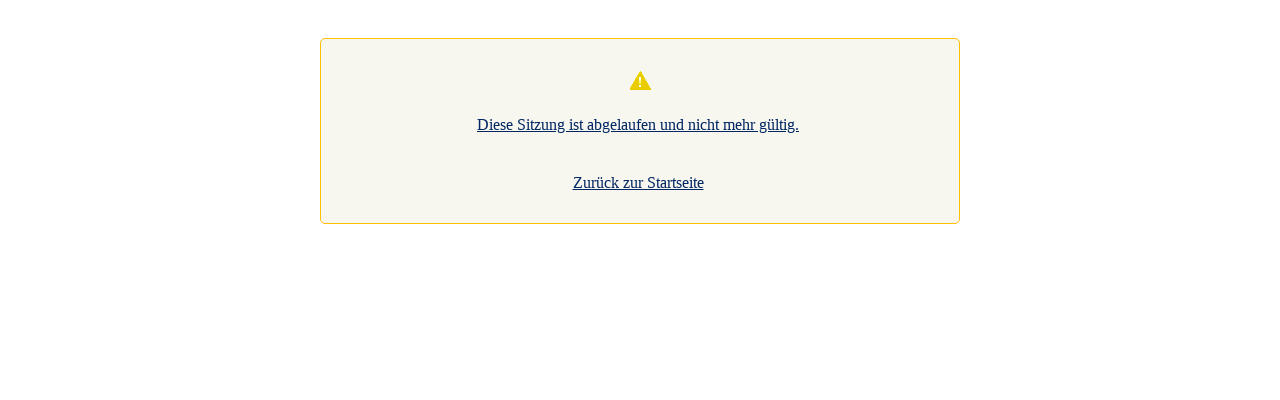

--- FILE ---
content_type: text/html;charset=ISO-8859-1
request_url: https://meldeservice.saskia.de/IWS/timeouterror.do?mb=0&startUrl=start&wahltyp=
body_size: 2026
content:










































































































	
	
		
		
	


	
	
		
		
	














































































































	
	
		
		
	


	
	
		
		
	


















	
	
		
	
	
  
  

	
	












































































































	
	
		
		
	


	
	
		
		
	








      <link rel="stylesheet" media="all" href="/IWS/styles/hshstyle.css" />




<span class="zeilenumbruch"></span>
<span class="zeilenumbruch"></span>
<span class="zeilenumbruch"></span>

<div style="margin : auto">

<table class="warn">
			
            
	<tr>
		<td align="center"><span class="zeilenumbruch"></span>
		<img src="./pages/image/icon_warn.gif" /><span class="zeilenumbruch"></span>
		</td>
	</tr>
		<tr>
			<td align="center"><span class="zeilenumbruch"></span>
			<a href="/Monitoring/r/2P3QYD6WF4XESLBK2FF4TN6PJWZDKUBLJ7GMQKNJFSYAKAA%3D">
				Diese Sitzung ist abgelaufen und nicht mehr gültig.
			</a> <span class="zeilenumbruch"></span>
			<span class="zeilenumbruch"></span>
			</td>
		</tr>
		<tr>
			<td align="center"><span class="zeilenumbruch"></span>
			<a href="/Monitoring/r/2P3QYD6WF4XESLBK2FF4TN6PJWZDKUBLJ7GMQKNJFSYAKAA%3D">Zurück zur Startseite</a>
			<span class="zeilenumbruch"></span>
			<span class="zeilenumbruch"></span>
			</td>
		</tr>

</table>
</div>
<span class="zeilenumbruch"></span>
<span class="zeilenumbruch"></span>
<span class="zeilenumbruch"></span>


--- FILE ---
content_type: text/css
request_url: https://meldeservice.saskia.de/IWS/styles/hshstyle.css
body_size: 90864
content:
@media print{#printhide,.printhide{display:none;visibility:hidden}#main_frame{overflow:visible}}body{background-color:#FFF;color:#000;margin:0;padding:0;font-family:Verdana;font-size:66%}a:hover{text-decoration:none;text-transform:none}a:active{color:#525252;text-decoration:none;text-transform:none}#header_info{background-color:#002752;border-top:0 #FFF solid;color:#FFF;height:17px;padding:4px;text-align:right;white-space:nowrap}#header_info a{color:#FFF;text-decoration:none}#header_info a:hover{color:#FFF;text-decoration:underline}#footer{background-color:#FFF;border-top:1px #002752 solid;clear:left;height:20px;margin-right:0;margin-top:0;padding-right:0;padding-top:2px;white-space:nowrap}#footer a:hover{font-weight:400;text-decoration:none}#footer a:active{color:#002752;font-weight:400;text-decoration:none}#footer .text_left{float:left;margin-left:10px}#footer .text_right{float:right;margin-right:10px}#menu_frame{background-repeat:no-repeat;float:left;left:0;min-height:270px;padding-bottom:180px;white-space:normal;width:200px;padding-top:15px}#menu_frame ul{color:#64a5e6;left:0;list-style-image:url(cpx-de.hshsoft.web.ireg.theme.def.img.pfeil_blau.png.css);margin-left:0;margin-top:0;padding:0;position:relative;white-space:normal;width:200px;z-index:2}#menu_frame li:hover{border-bottom:1px #f37022 solid;list-style-image:url(cpx-de.hshsoft.web.ireg.theme.def.img.pfeil_orange.png.css);margin:0 15px 0 25px;padding-bottom:4px;padding-top:4px;text-align:LEFT;white-space:normal;width:175px}#menu_frame li{border-bottom:1px #f37022 solid;margin:0 15px 0 25px;padding-bottom:4px;padding-top:4px;text-align:LEFT;white-space:normal;width:175px}#menu_frame a:hover{color:#069;text-decoration:underline}#main_frame{border-color:#FFF;border-style:solid;border-width:0;margin-bottom:40px;margin-left:200px}#content{padding:11px;min-width:200px;overflow-x:hidden}#content_alt{left:0;padding:11px;position:relative}.invisible{left:-5000px;position:absolute;visibility:hidden}#menu_alt_frame{border-bottom:1px #032763 solid;border-left:0;border-right:0;border-top:0;left:0;padding-bottom:5px;padding-top:5px;position:relative;z-index:2}#menu_alt_frame ul{margin:0 25px 0 15px;padding:0;position:relative;text-align:left;z-index:2}#main_alt_frame{border-color:#efefe8;overflow:auto;position:relative}#infotext ul{list-style-type:none;margin:0 0 10px}#infotext hr{height:0;margin:0;visibility:hidden}.scrollablediv{height:100%;overflow:scroll;scroll:auto;width:100%}hr{border:1px #036 solid;color:#036;height:0}.warn{background-color:#f7f7f0;border:1px #ffbf00 solid;padding:5px;text-align:left;width:50%;margin-left:auto;margin-right:auto}.error{background-color:#ffebe8;border:solid 1px #dd3c10;padding:5px;text-align:left;width:50%;margin-left:auto;margin-right:auto}.error_input{border:2px solid red}.listtable{border-bottom:1px #d5dde9 solid;border-left:1px #d5dde9 solid;border-right:1px #d5dde9 solid;border-top:1px #d5dde9 solid;margin-bottom:25px;margin-top:15px;padding:8px 5px}.listtable table{margin:5px 0;text-align:left;width:100%}.listtable th{background-color:#e7e7e7;border-bottom:1px #666 solid;border-left:1px #FFF solid;border-right:1px #666 solid;border-top:1px #FFF solid;padding:4px;text-align:left;white-space:nowrap}.listtable td{border-bottom:1px #CCC solid;border-left:0;border-right:1px #CCC solid;border-top:0;padding:2px;text-align:left}.listtable .value{border-bottom:1px #CCC solid;border-left:0;border-right:1px #CCC solid;border-top:0;padding:6px;text-align:left}.listtable .name{border-bottom:1px #CCC solid;border-left:0;border-right:1px #CCC solid;border-top:0;padding:2px;text-align:right}.listtable legend{color:#036;font-weight:700;padding:6px}.listtable a.scroll:hover{color:#000;text-decoration:none}.listtable a.edit:hover{color:#000;text-decoration:underline}.listtable th a,td a{padding-right:4px!important;text-align:left;vertical-align:top}.listtable th.sorted a,th.sortable a{background-position:left;background-repeat:no-repeat}.listtable th.sortable a{padding-left:2px!important}.listtable th.ascending a{background-image:url(cpx-de.hshsoft.web.ireg.theme.def.img.arrow_down.gif.css);padding-left:6px!important}.listtable th.descending a{background-image:url(cpx-de.hshsoft.web.ireg.theme.def.img.arrow_up.gif.css);padding-left:6px!important}.listtable th a.folded{background-image:none;font-weight:400}.listtable th a.unfolded{background-image:none}.formtable legend{color:#036;font-weight:700;margin-bottom:5px}.formtable table{border-collapse:collapse;color:#000;width:100%}.formtable th{background-color:#e7e7e7;border-bottom:1px #666 solid;border-left:1px #FFF solid;border-right:1px #666 solid;border-top:1px #FFF solid;padding:2px;text-align:left}.formtable td{margin:0;padding:2px 2px 2px 10px}.formtable .name{min-width:200px;padding-top:5px;vertical-align:top}.formtable .value{padding-top:5px;vertical-align:top}.formtable .value input[type=checkbox],.formtable .value input[type=radio]{margin-top:0}.formtable .value140{width:140px}.datatable legend{color:#036;margin-bottom:5px}.datatable table{border:0;border-collapse:collapse;table-layout:auto}.datatable th{background-color:#efefe8;border:0;padding:2px 10px;text-align:left}.datatable td{text-align:left;vertical-align:top}.datatable .name{min-width:200px;text-align:right}.datatable .value01{min-width:150px;text-align:right}.datatable .value{padding-left:10px}.datatable img{border:1px solid #036}#tabcontent fieldset,#tabcontent,#taboverviewcontent fieldset,#taboverviewcontent{min-width:98%}#tabcontent,#taboverviewcontent{overflow:auto}#tabcontent{border-bottom:1px solid #CCC;border-left:1px solid #CCC;border-right:1px solid #CCC;margin-top:0;overflow:auto;padding:1px 0 0}#tabcontent fieldset,div{border:0}#taboverviewcontent{border-bottom:1px solid #CCC;border-left:1px solid #CCC;border-right:1px solid #CCC;margin-top:0;overflow:auto;padding:5px}.taboverviewcontent fieldset{border-left:none;border-right:0;border-bottom:0}#tabnav{margin-top:30px;overflow-x:auto}#tabnav ul{border-bottom:1px solid #CCC;margin:0;padding-left:0;margin-top:6px;margin-bottom:0;padding-bottom:1px;*padding-bottom:0}#tabnav ul li{display:inline-block;list-style-type:none;*display:inline}#tabnav ul li a{-moz-border-radius-topleft:8px;-moz-border-radius-topright:8px;background-color:#efefe8;border-bottom:1px solid #CCC;border-left:1px solid #CCC;border-radius-topleft:8px;border-radius-topright:8px;border-right:1px solid #CCC;border-top:1px solid #CCC;line-height:220%;margin-right:2px;padding:10px 10px 5.5px;text-decoration:none;white-space:nowrap}#tabnav ul li a:hover{background-color:#deded7;text-decoration:underline}#tabnav ul li a:hover.tabbaractive{background-color:#FFF;text-decoration:none}#tabnav ul li a.tabbaractive{background-color:#FFF;border-bottom:1px solid #FFF;border-left:1px solid #CCC;border-right:1px solid #CCC;border-top:1px solid #CCC;font-weight:700}#tabnav ul li a.vermerktabactive{background-color:#FFF;border-bottom:1px solid #FFF;border-left:1px solid #CCC;border-right:1px solid #CCC;border-top:1px solid #CCC;color:#000;font-weight:700}#tabnav ul li a.vermerktab{background-color:#FF9;border-bottom:1px solid #ffbf00;border-left:1px #FFF solid;border-right:1px #666 solid;border-top:1px #FFF solid;color:#000;font-weight:700}#tabnav ul li a.tabbardisabled{color:gray;font-weight:400;text-decoration:none}#tabnav ul li a.tabbardisabled:hover{background-color:#efefe8;color:gray;font-weight:400;text-decoration:none}#tabnav ul li a.disabledStatusU{background-color:#FFF;border-bottom:1px solid #CCC;border-left:1px solid #CCC;border-right:1px solid #CCC;border-top:1px solid #CCC;color:red;font-style:italic;font-weight:700;text-decoration:none}.autocomplete{background-color:#FFF;border:solid 1px #CCC;color:#000;position:absolute;z-index:10}.autocomplete ul{list-style:none;margin:0;overflow:hidden;padding:0}.autocomplete li{cursor:pointer;display:block;margin:0;padding-left:5px;padding-right:5px;white-space:nowrap}.autocomplete li.selected{background-color:#deded7;border-bottom:1px solid #CCC;border-left:1px solid #CCC;border-right:1px solid #CCC;border-top:1px solid #CCC}.datencontainer{border:2px #FFF solid}.datenbeschreibung{float:left;font-weight:400;line-height:22px;margin-left:3px;padding:2px 3px 2px 0;text-align:left;vertical-align:bottom;white-space:normal}.datenlabel{float:left;font-weight:400;line-height:22px;margin-left:3px;padding:2px 3px 2px 0;text-align:left;vertical-align:bottom;white-space:normal;width:220px;word-wrap:break-word}.datenbeschreibung b{font-size:1.1em;font-weight:700;margin-bottom:5px}.datenfeldbeschreibung{color:#505050;margin-bottom:5px}.datenlabelleftalign{text-align:left}.datenhilfe{float:right;margin-left:3px;padding-top:3px;vertical-align:middle}.datenschalt{float:right;text-align:right}.dist1{background-color:#FFF;clear:LEFT;height:1px;overflow:hidden}.total td{font-weight:700;text-align:right;vertical-align:top}.invisiblelayer{-moz-opacity:.0;background-color:#FFF;color:#fff;filter:alpha(opacity =00);height:200%;left:0;opacity:.0;position:fixed;text-align:center;top:0;width:100%;z-index:99}.invisiblelayerbackground{-moz-opacity:.5;background-color:#FFF;filter:alpha(opacity =50);opacity:.5;visibility:visible}.popuplayer{background-color:#FFF;border:solid 5px #002752;left:30%;margin:auto;min-height:150px;min-width:200px;position:fixed;text-align:center;top:20%;visibility:hidden;z-index:100}.popuplayer a{color:#002752;text-align:center}.popupmessagetext{background:url(cpx-de.hshsoft.web.ireg.theme.def.img.zahnrad_anfrage.gif.css) bottom center;background-repeat:no-repeat;font-size:1.5em;font-weight:700;min-height:150px;min-width:200px;padding:10px}#popuplayerdialogtitle{color:#FFF;float:left;font-weight:700}#popuplayerdialogclose{color:#FFF;float:right;font-weight:700}.sessiontime{color:#002752;padding:10px}#timeoutremainingtime{border-bottom:solid 3px red;font-weight:700;padding:2px}#timeoutexpiredmessage{font-weight:700}.selectbox{float:left;text-align:left}.selectbox ul{border-style:groove;border-width:4px;height:600px;list-style-type:none;overflow:scroll;padding-left:2px;scroll:auto;width:200px}.selectbox li{padding-left:2px;white-space:nowrap}.selectbox a{background-color:#FFF;color:#000;padding:0;text-decoration:none;white-space:nowrap}.selectbox a img{height:19px;overflow:hidden;position:absolute;vertical-align:bottom;width:150px;z-index:99}.navstrip{background-color:#d5dde9;border-bottom:0 #ffbf00 solid;height:25px;left:0;margin:0;padding:0;top:0}.navstrip ul{color:#036;left:0;list-style-image:none;margin:0;padding:4px;top:0}.navstrip ul li{background:url(cpx-de.hshsoft.web.ireg.theme.def.img.separate.png.css);background-position:left;background-repeat:no-repeat;display:inline;list-style-image:none;padding-left:7px;padding-right:4px;white-space:nowrap}.navstrip ul .navstripfirst{background:0;width:90%}.navstrip ul .navstripactive{font-weight:700;text-decoration:none}.navstrip ul .navstripactivefirst{background:0;font-weight:700}.navstrip a{color:#036;font-weight:400;text-decoration:none}.navstrip a:hover{color:#036;text-decoration:underline}.navstrip_inset ul{display:inline;list-style-image:none;padding:0}.navstrip_inset ul li{background:0;display:inline;white-space:nowrap}input[type='submit'],input[type='cancel'],input[type='reset'],button,.button{background-color:#002752;border-bottom:1px #002752 solid;border-left:1px #002752 solid;border-right:1px #002752 solid;border-top:1px #002752 solid;color:#FFF;font-weight:700;margin:1px;padding-left:20px;padding-right:20px}input.button100{min-width:100px}input.button90{min-width:90px}input.button110{min-width:110px}input.button70{min-width:70px}input[disabled='disabled'][type='submit']{color:#CCC;border-color:#CCC;font-weight:700}input[disabled][type='submit']{color:#CCC;border-color:#CCC}div.assistent{height:40px;left:0;overflow:visible;padding-left:0;text-align:left;white-space:nowrap;width:1024px;margin-bottom:20px}div.assistent_clear{clear:both}ul.ul_assistent{list-style-type:none;margin:0;padding:0;white-space:nowrap}ul.ul_assistent li{float:left;height:35px}.bg_currentactiveli{background-image:url("cpx-de.hshsoft.web.ireg.theme.wizzard.img.tab_hintergrund_aktuellaktiv.png.css")}.bg_visitedli{background-image:url("cpx-de.hshsoft.web.ireg.theme.wizzard.img.tab_hintergrund_aktiv.png.css")}.bg_unvisitedli{background-image:url("cpx-de.hshsoft.web.ireg.theme.wizzard.img.tab_hintergrund_inaktiv.png.css")}.dim_lastli{margin:0}.dim_laststep{clear:left}.dim_firststep{padding-right:65px}ul.ul_assistent li div span.assistent_item{background-position:right;background-repeat:no-repeat;height:35px;line-height:35px;margin-bottom:0;margin-top:0;padding-left:5px;padding-right:35px;text-decoration:none;z-index:1}.ue_currentactivestep{background-image:url("cpx-de.hshsoft.web.ireg.theme.wizzard.img.tab_uebergang_aktuellaktiv_inaktiv.png.css");background-position:right;background-repeat:no-repeat}.ue_lastcurrentactivestep{background-image:url("cpx-de.hshsoft.web.ireg.theme.wizzard.img.tab_uebergang_ende_aktuellaktiv.png.css");background-position:right;background-repeat:no-repeat}.ue_visitedstep{background-image:url("cpx-de.hshsoft.web.ireg.theme.wizzard.img.tab_uebergang.png.css");background-position:right;background-repeat:no-repeat}.ue_visitedstepnextvisited{background-image:url("cpx-de.hshsoft.web.ireg.theme.wizzard.img.tab_uebergang_aktiv.png.css");background-position:right;background-repeat:no-repeat}.ue_unvisitedstep{background-image:url("cpx-de.hshsoft.web.ireg.theme.wizzard.img.tab_uebergang_inaktiv.png.css");background-position:right;background-repeat:no-repeat}.ue_lastunvisitedstep{background-image:url("cpx-de.hshsoft.web.ireg.theme.wizzard.img.tab_uebergang_ende_inaktiv.png.css");background-position:right;background-repeat:no-repeat}.ue_visitedstepnextactive{background-image:url("cpx-de.hshsoft.web.ireg.theme.wizzard.img.tab_uebergang_aktiv_aktuellaktiv.png.css");background-position:right;background-repeat:no-repeat}#logininfo:hover{background-color:#FFF;color:#002752;padding-bottom:4px}.navstrip_list a{padding:4px}#mainpopupmenu{margin-left:-75px;margin-top:19px;position:absolute;text-align:left;z-index:98}#mainpopupmenu ul ul a{background:#fff;border-bottom:#002752 solid 1px;color:#002752;display:block;margin:0;padding:2px 3px 2px 10px;text-decoration:none}#mainpopupmenu ul ul li.sectionheader{background:#fff;border-bottom:#002752 solid 1px;color:#000;display:block;font-weight:700;padding-bottom:5px;padding-left:2px;padding-top:7px;text-decoration:none}#mainpopupmenu ul ul a:hover{background:#002752;color:#fff;padding-left:10px}#menu_frame ul li.sectionheader span{padding-left:2px}#menu_alt_frame li{background:0;background-repeat:no-repeat;display:inline;list-style-image:none;padding-left:14px;padding-right:6px}#menu_alt_frame ul li:hover{background:0;background-repeat:no-repeat;display:inline;list-style-image:none;padding-left:14px;padding-right:6px}.tooltip{height:18px;margin:0;padding:0;width:23px}.tooltip:hover{position:relative}.tooltip:hover span{background:#FFF;border:1px solid #002752;color:#002752;display:block;left:-0;margin:-9px 10px 10px -312px;max-height:300px;overflow:auto;padding:5px;position:absolute;top:9px;width:300px;z-index:100}.tooltip span{display:none}.tooltip table{background:#FFF;color:#002752}.tooltip table td{background:#FFF;color:#002752;padding:0}.tooltipballoon{background-color:transparent!important;background-image:url(cpx-de.hshsoft.web.ireg.theme.def.img.tooltipballoon.png.css)!important;background-position:left top!important;background-repeat:no-repeat!important;border:solid 0 #d5dde9!important;color:#666!important;display:none;font-style:italic!important;height:60px!important;top:-65px!important;width:318px!important}.mainboard_item{display:table;float:none;height:80px;vertical-align:middle;width:300px}.mainboard_item_container{display:table-cell;height:80px;padding-left:85px;position:relative;vertical-align:middle;width:220px}.mainboard_item_title{text-decoration:underline;width:200px}.mainboard_item_text{font-size:.95em;width:200px}#mainboard_gemeindeauswahl{background:url(cpx-de.hshsoft.web.ireg.theme.apps.img.gemeindeauswahl.png.css) no-repeat}#mainboard_xmeldland{background:url(cpx-de.hshsoft.web.ireg.theme.apps.img.xmeldland.png.css) no-repeat}#mainboard_bmra{background:url(cpx-de.hshsoft.web.ireg.theme.apps.img.bmra.png.css) no-repeat}#mainboard_bmrabid{background:url(cpx-de.hshsoft.web.ireg.theme.apps.img.bmra.png.css) no-repeat}#mainboard_efbmra{background:url(cpx-de.hshsoft.web.ireg.theme.apps.img.efbmra.png.css) no-repeat}#mainboard_emra{background:url(cpx-de.hshsoft.web.ireg.theme.apps.img.emra.png.css) no-repeat}#mainboard_gewerbe{background:url(cpx-de.hshsoft.web.ireg.theme.apps.img.gewerbe.png.css) no-repeat}#mainboard_gewerbeex{background:url(cpx-de.hshsoft.web.ireg.theme.apps.img.gewerbeex.png.css) no-repeat}#mainboard_hbmra{background:url(cpx-de.hshsoft.web.ireg.theme.apps.img.hbmra.png.css) no-repeat}#mainboard_lbmra{background:url(cpx-de.hshsoft.web.ireg.theme.apps.img.lbmra.png.css) no-repeat}#mainboard_lgewerbe{background:url(cpx-de.hshsoft.web.ireg.theme.apps.img.lgewerbe.png.css) no-repeat}#mainboard_lgewerbeex{background:url(cpx-de.hshsoft.web.ireg.theme.apps.img.lgewerbeex.png.css) no-repeat}#mainboard_pra{background:url(cpx-de.hshsoft.web.ireg.theme.apps.img.pra.png.css) no-repeat}#mainboard_admin{background:url(cpx-de.hshsoft.web.ireg.theme.apps.img.admin.png.css) no-repeat}#mainboard_abr{background:url(cpx-de.hshsoft.web.ireg.theme.apps.img.abr.png.css) no-repeat}#mainboard_monitoring{background:url(cpx-de.hshsoft.web.ireg.theme.apps.img.monitoring.png.css) no-repeat}#mainboard_protokollauswertung{background:url(cpx-de.hshsoft.web.ireg.theme.apps.img.protokollauswertung.png.css) no-repeat}#mainboard_datenpruefungen{background:url(cpx-de.hshsoft.web.ireg.theme.apps.img.datenpruefungen.png.css) no-repeat}#mainboard_kinfoanwenderdaten{background:url(cpx-de.hshsoft.web.ireg.theme.apps.img.kinfoanwenderdaten.png.css) no-repeat}#mainboard_kinforechnungen{background:url(cpx-de.hshsoft.web.ireg.theme.apps.img.kinforechnungen.png.css) no-repeat}#mainboard_stat{background:url(cpx-de.hshsoft.web.ireg.theme.apps.img.stat.png.css) no-repeat}.submitbuttons{direction:rtl;text-align:right}.smallFont{font-size:.8em}.standardFont{font-size:1em}.middleFont{font-size:1.5em}.bigFont{font-size:1.9em}label,select,input[type=checkbox],input[type=radio],input[type=button],input[type=submit],input[type=cancel],input[type=reset]{cursor:pointer}label.errormsg font{display:block;line-height:12px;margin-bottom:10px;margin-top:-10px;white-space:normal;width:230px}.LV_validation_message{color:red;font-size:.95em;font-weight:400;margin:0 0 0 5px;text-align:right}label.validationContainer{color:red;display:block;line-height:14px;margin-bottom:5px;max-width:230px;position:relative;white-space:normal;width:230px}.progressbarOutline{background-color:transparent;border:solid 1px #036;height:30px}.progressbarInline{background-color:#d5dde9;border-left:solid 0 #d5dde9;height:30px;width:0}.progressbarCurrentBegin{float:none}*+html div.mainboard_item_title{margin-top:6px}*+html #content{width:90%}a:link,a:visited{color:#032763;text-decoration:underline;text-transform:none}#banner,.mainboard{margin:0;padding:0}#header_info #headerinfoleft,.mainboard .formtable .mainboard_item,.progressbarMin{float:left}#footer a,#footer a:link{font-weight:400}#menu_frame li.separator,#menu_frame li.separator:hover{border:0;color:#000;font-weight:700;list-style-image:none;list-style-type:none;padding-bottom:5px;padding-left:2px;padding-top:20px}#menu_frame a:link,#menu_frame a:visited{color:#036;text-decoration:none}#menu_frame .sectionheaderclosed,#menu_frame .sectionitemhover:hover,#menu_frame .sectionitem:hover,#menu_alt_frame .sectionheaderclosed{list-style-image:url(cpx-de.hshsoft.web.ireg.theme.def.img.pfeil_blau.png.css)}#menu_frame .sectionheaderopen,#menu_alt_frame .sectionheaderopen{list-style-image:url(cpx-de.hshsoft.web.ireg.theme.def.img.pfeil_orange_aktiv.png.css)}#menu_frame .sectionitem,#menu_alt_frame .sectionitem{list-style-image:url(cpx-de.hshsoft.web.ireg.theme.def.img.pfeil2_blau.gif.css)}#menu_frame .sectionitemhover,#menu_alt_frame .sectionitemhover{list-style-image:url(cpx-de.hshsoft.web.ireg.theme.def.img.pfeil2_orange_aktiv.gif.css)}.freitext,#infotext{margin:0;padding:0 15px 0 0;text-align:left}input.button,input.submit,input.cancel,input.reset,.buttonspeichern{background-color:#002752;border-bottom:1px #002752 solid;border-left:1px #002752 solid;border-right:1px #002752 solid;border-top:1px #002752 solid;color:#FFF;font-weight:700}.msg,.info{background-color:#e3f6ce;border:1px #693 solid;padding:5px;text-align:left;width:50%;margin-left:auto;margin-right:auto}.info img,.msg img,.warn img,.error img,td span.info,td span.msg,td span.warn,td span.error,td.info,td.msg,td.warn,td.error{border:none!important}img{border:none!important}.ueberfaellig a:link{color:red}.error_message{color:red;white-space:normal}.listtable a.scroll:link,.listtable a.scroll:visited{color:#666;text-decoration:none}.listtable a.edit:link,.listtable a.edit:visited{color:#333;text-decoration:none}.formtable,.datatable{border-bottom:1px #d5dde9 solid;border-left:1px #d5dde9 solid;border-right:1px #d5dde9 solid;border-top:1px #d5dde9 solid;margin-bottom:20px;margin-top:5px;padding:2px 5px 5px}.formtable .description,.datatable .description{color:#505050}.datatable a.active,#sessionclosestcwin{text-decoration:underline}#tabnav ul li a.disabledStatusP,#tabnav ul li a.disabledStatusN,#tabnav ul li a.disabledStatusM{background-color:#FFF;border-bottom:1px solid #CCC;border-left:1px solid #CCC;border-right:1px solid #CCC;border-top:1px solid #CCC;color:green;font-style:italic;font-weight:700;text-decoration:none}.datenfield,.datenspalte{color:#000;float:left;line-height:22px;margin-left:0;padding:2px 0 2px 5px;text-align:left;vertical-align:bottom;white-space:nowrap}.datenfieldlabel{vertical-align:top}.popupmessage,#logininfo:hover a{color:#002752}.selectbox li:hover,.selectbox a:hover,.selectbox a:active{background-color:#00008b;color:#FFF;text-decoration:none;white-space:nowrap}.navstrip_inset,.progressbarCurrent,.progressbarMax{float:right}.progressbarMinMax{position:absolute}.progressbarCurrent,.progressbarCurrentBegin{top:0;margin-top:auto}input[disabled='disabled'][type='submit'][name='_eventId_bestaetige_mehrdeutig'],input[disabled='disabled'][type='submit'][name='_eventId_mehrdeutig'],input[disabled='disabled'][type='submit'][name='_eventId_bestaetige_positiv'],input[disabled='disabled'][type='submit'][name='_eventId_positiv'],input[disabled='disabled'][type='submit'][name='_eventId_bestaetige_negativ'],input[disabled='disabled'][type='submit'][name='_eventId_negativ'],input[disabled='disabled'][type='submit'][name='_eventId_meldestatusA'],input[disabled='disabled'][type='submit'][name='_eventId_meldestatusU'],input[disabled='disabled'][type='submit'][name='_eventId_meldestatusV'],input[disabled='disabled'][type='submit'][name='_eventId_meldestatusG'],input[disabled='disabled'][type='submit'][name='_eventId_meldestatusIA'],input[disabled][type='submit'][name='_eventId_bestaetige_mehrdeutig'],input[disabled][type='submit'][name='_eventId_mehrdeutig'],input[disabled][type='submit'][name='_eventId_bestaetige_positiv'],input[disabled][type='submit'][name='_eventId_positiv'],input[disabled][type='submit'][name='_eventId_bestaetige_negativ'],input[disabled][type='submit'][name='_eventId_negativ'],input[disabled][type='submit'][name='_eventId_meldestatusA'],input[disabled][type='submit'][name='_eventId_meldestatusU'],input[disabled][type='submit'][name='_eventId_meldestatusV'],input[disabled][type='submit'][name='_eventId_meldestatusG'],input[disabled][type='submit'][name='_eventId_meldestatusIA']{background-color:#069;color:#CCC;border-color:#069}ul.ul_assistent li .ue_currentactivestep span.assistent_item,ul.ul_assistent li .ue_lastcurrentactivestep span.assistent_item{color:#FFF;font-weight:700}.ue_currentactivestepnextactive,.ue_currentactivestepnextvisited{background-image:url("cpx-de.hshsoft.web.ireg.theme.wizzard.img.tab_uebergang_aktuellaktiv_aktiv.png.css");background-position:right;background-repeat:no-repeat}#logininfo:hover #popupmenu ul ul,#popupmenu ul li:hover ul,.navstripfirst:hover #mainpopupmenu ul ul,#mainpopupmenu ul li:hover ul{display:block}#logininfo a,.navstripfirst a{line-height:20px;padding:4px}#popupmenu ul,#mainpopupmenu ul{list-style-type:none;margin:0;padding:0}#mainpopupmenu ul li{background-image:none;list-style-type:none;margin:0;padding:0}#popupmenu ul ul,#mainpopupmenu ul ul{background:#fff;border:#002752 solid 1px;border-bottom:#002752 solid 0;color:#000;display:none;list-style-type:none;margin:0;padding:0}.navstripfirst:hover a,.navstrip_list a:hover{background-color:#002752;color:#FFF;padding:4px}#menu_frame li.sectionheader,#menu_frame li.sectionheader:hover{background-color:#002752;border:0;color:#FFF;font-weight:700;margin-top:6px;padding-bottom:5px}#menu_frame .closedsectionexpandable,#menu_alt_frame .closedsectionexpandable,#menu_alt_frame .closedsectionexpandable:hover{background:url("cpx-de.hshsoft.web.ireg.theme.def.img.fpfeil_unten_blau.png.css") no-repeat scroll right center transparent}#menu_frame .opensectionexpandable,#menu_alt_frame .opensectionexpandable,#menu_alt_frame .opensectionexpandable:hover{background:url("cpx-de.hshsoft.web.ireg.theme.def.img.fpfeil_oben_blau.png.css") no-repeat scroll right center transparent}#menu_alt_frame li.sectionheader,#menu_alt_frame li.sectionheader:hover{background-color:#002752;border:0;color:#FFF;display:block;font-weight:700;list-style-image:none;list-style-type:none;padding-bottom:5px;padding-left:2px}#mainboard_smra,#mainboard_smrab{background:url(cpx-de.hshsoft.web.ireg.theme.apps.img.smra.png.css) no-repeat}#mainboard_gastkundeninfo,#mainboard_kinfoanfragen{background:url(cpx-de.hshsoft.web.ireg.theme.apps.img.kinfoanfragen.png.css) no-repeat}#mainboard_kinfobenutzerverwaltung,#mainboard_verw{background:url(cpx-de.hshsoft.web.ireg.theme.apps.img.verw.png.css) no-repeat}.mainboard_item,#mainboard_bf,#mainboard_prot,#mainboard_nb,#mainboard_emracfg,#mainboard_bmracfg,#mainboard_efbmracfg,#mainboard_lbmracfg,#mainboard_hbmracfg,#mainboard_smracfg,#mainboard_nbcfg,#mainboard_xmeld,#mainboard_dbupdate,#mainboard_df,#mainboard_gemeindecfg,#mainboard_dokcfg,#mainboard_all,#mainboard_logincfg,#mainboard_monitoringcfg,#mainboard_mailcfg,#mainboard_olavcfg,#mainboard_iwskonfig,#mainboard_kundeninfo2cfg,#mainboard_paymentcfg,#mainboard_blz,#mainboard_pwsicherheit,#mainboard_loeschfrist,#mainboard_gewerbecfg{background:url(cpx-de.hshsoft.web.ireg.theme.apps.img.none.png.css) no-repeat}select:focus,textarea:focus,input[type='text']:focus,input[type='password']:focus,input[type='checkbox']:focus,input[type='radio']:focus,.onfocus,input[type='email']:focus,input[type='tel']:focus,input[type='number']:focus,input[type='url']:focus{border:1px solid #1a5ea4}input[type='submit']:focus,input[type='cancel']:focus,input[type='reset']:focus,.onfocusButton{background-color:#446a96;border:1px solid #1a5ea4}.closed>.hitarea,.expandable>.hitarea,.collapsable>.hitarea,.nohitarea{display:inline-block;width:16px;height:16px;margin-top:1px;*margin-right:.3em;margin-right:5px;line-height:16px;vertical-align:text-top;background-image:url("cpx-de.hshsoft.web.ireg.theme.def.img.csg-defaulticon.png.css");background-position:16px 16px;background-repeat:no-repeat}.closed>.hitarea,.expandable>.hitarea{opacity:.4;background-position:-63px -1806px!important}.collapsable>.hitarea{opacity:.4;background-position:-63px -1785px!important}.hitarea,.nohitarea{height:13px;margin-left:-17px;margin-top:4px;padding:0;position:absolute;width:13px}.hitarea .plusminus{height:13px;margin:0;width:13px}.nohitarea{opacity:.1;background-position:-63px -1554px!important}fieldset,div.listtable,div.formtable{display:inline-block;min-width:98%}* html fieldset,+html fieldset,*+html fieldset,* html div.listtable,+html div.listtable,*+html div.listtable,* html div.formtable,+html div.formtable,*+html div.formtable{display:inline}.mainboard_oliva_inaktiv{background:url(cpx-de.hshsoft.web.ireg.theme.oliwa.img.oliwa_inaktiv.png.css) no-repeat;height:150px;width:552px;margin-bottom:10px;margin-top:10px;margin-left:100px}.mainboard_oliva{background:url(cpx-de.hshsoft.web.ireg.theme.oliwa.img.oliwa_aktiv.png.css) no-repeat;height:150px;width:552px;margin-bottom:10px;margin-top:10px;margin-left:100px}.mainboard_oliva_o_Wrs{background:url(cpx-de.hshsoft.web.ireg.theme.oliwa.img.oliwa_aktiv_o_Wrs.png.css) no-repeat;height:150px;width:552px;margin-bottom:10px;margin-top:10px;margin-left:100px}.mainboard_oliva_o_WrsBfWr{background:url(cpx-de.hshsoft.web.ireg.theme.oliwa.img.oliwa_aktiv_o_WrsBfWr.png.css) no-repeat;height:150px;width:552px;margin-bottom:10px;margin-top:10px;margin-left:100px}.mainboard_oliva_o_BfWr{background:url(cpx-de.hshsoft.web.ireg.theme.oliwa.img.oliwa_aktiv_o_BfWr.png.css) no-repeat;height:150px;width:552px;margin-bottom:10px;margin-top:10px;margin-left:100px}.mainboard_oliva_inaktiv_o_Wrs{background:url(cpx-de.hshsoft.web.ireg.theme.oliwa.img.oliwa_inaktiv_o_Wrs.png.css) no-repeat;height:150px;width:552px;margin-bottom:10px;margin-top:10px;margin-left:100px}.mainboard_oliva_inaktiv_o_WrsBfWr{background:url(cpx-de.hshsoft.web.ireg.theme.oliwa.img.oliwa_inaktiv_o_WrsBfWr.png.css) no-repeat;height:150px;width:552px;margin-bottom:10px;margin-top:10px;margin-left:100px}.mainboard_oliva_inaktiv_o_BfWr{background:url(cpx-de.hshsoft.web.ireg.theme.oliwa.img.oliwa_inaktiv_o_BfWr.png.css) no-repeat;height:150px;width:552px;margin-bottom:10px;margin-top:10px;margin-left:100px}.mainboard_item_container_wide{width:550px;padding-top:15px}.mainboard_item_title_wide{width:400px}.mainboard_item_text_wide{font-size:1.2em;width:460px}.mainboard_item_container_subtitle_wide{width:550px;height:58px}.mainboard_item_container_subtitle_wide_text_container{width:215px;float:left;white-space:wrap}.mainboard_item_container_subtitle_wide_text{margin-left:50px;padding-top:30px;vertical-align:middle}.mainboard_item_container_subtitle_wide_placeholder{width:84px;height:58px;float:left}.disabled_text{color:#999}ul#printoptions{float:right;list-style-image:url(cpx-de.hshsoft.web.ireg.theme.def.img.pfeil2_blau.gif.css);text-align:left}ul#printoptions li.printoptions_title{list-style:none;font-weight:bold}ul#printoptions li a:hover{text-decoration:underline}.center_text{text-align:center}.datenbeschreibung{width:99%}.freitext{margin-bottom:10px}.freitext_title{font-weight:700}.warn_text{color:#f37022;font-weight:700}.img_passbild{border:none!important}.content_title{width:100%;text-align:center;font-size:1.2em;font-weight:700}#mobileswitch{text-align:center;padding:10px}.switch_active{font-weight:700}.mobile{display:none}.etable{display:table}.etablecap{display:table-caption}.etablerow{display:table-row}.etablecell{display:table-cell}.fullwidth{width:100%}.bigwidth{width:70%}.mediumwidth{width:50%}.wrap{white-space:normal}.nowrap{white-space:nowrap}.headless th,.headless thead{display:none}.nodecoration{text-decoration:none}.widerTouchArea{padding:4px;border:solid 1px transparent}div.widerTouchArea,a.widerTouchArea{display:inline-block}.widerTouchArea:hover,.widerTouchArea:focus{border:solid 1px #d5dde9;border-radius:3px}.widerTouchArea:active{border:solid 1px transparent;background-color:#d5dde9}#sitetitle{display:none}#menutitle{display:none}#navigationtitle{display:none}#navigationinfo{display:none}#quicklinkstitle{display:none}.gone{display:none}.nostyletype{list-style-type:none}#manuallink,.notification_unread,.notification{background-repeat:no-repeat;background-position:50% 50%;color:transparent;font-size:0;vertical-align:text-top;display:inline-block;line-height:25px;height:25px;width:25px;xtext-indent:-100px}#manuallink{background-image:url(cpx-de.hshsoft.web.ireg.theme.def.img.doku.png.css)}.notification_unread{background-image:url(cpx-de.hshsoft.web.ireg.theme.def.img.nachrichten_neu.png.css)}.notification{background-image:url(cpx-de.hshsoft.web.ireg.theme.def.img.nachrichten.png.css)}#logininfo{padding-top:6px;padding-bottom:5px;padding-left:5px}.usericon{background-color:#FFF}#popupmenu{position:absolute;text-align:left;z-index:98;display:block;right:3px}.middle{vertical-align:middle}.bottom{vertical-align:bottom}.borderbox{border:solid 2px #036;border-radius:5px}.clickable{cursor:pointer;text-decoration:none}.clickable_borderbox:hover{-webkit-box-shadow:0 1px 5px 2px rgba(0,0,0,0.28);-moz-box-shadow:0 1px 5px 2px rgba(0,0,0,0.28);box-shadow:0 1px 5px 2px rgba(0,0,0,0.28);-webkit-border-radius:6px;-moz-border-radius:6px;border-radius:6px;cursor:pointer}.underline{text-decoration:underline!important}.underline{text-decoration:underline!important}.bold{font-weight:700}.linethrough{text-decoration:line-through}.disabled{cursor:not-allowed}#action_buttons_bottom{margin-bottom:60px}.olavlinksseparator{height:2px;width:95%;position:absolute;left:2%;background-color:#d5dde9;margin-top:5px}.npalogo{display:inline-block;width:250px;height:43px;line-height:43px;background:url(cpx-de.hshsoft.web.ireg.theme.npa.NPA-250x43.png.css)!important;background-position:0 0;background-repeat:no-repeat!important;background-color:white!important;background-position:0 0!important;border-radius:10px;border:solid 10px white}.npalogosimple{display:inline-block;width:82px;height:98px;line-height:43px;background:url(cpx-de.hshsoft.web.ireg.theme.npa.NPA-82x86.png.css)!important;background-position:0 0;background-repeat:no-repeat!important;background-color:white!important;background-position:0 0!important;border-radius:10px;border:solid 10px white}.byplogo{display:inline-block;width:300px;background:url(cpx-de.hshsoft.web.ireg.theme.npa.bayernportal.png.css)!important;background-position:0 0!important;height:86px;line-height:86px;background-repeat:no-repeat!important;background-color:white!important;border-radius:10px;border:solid 10px white}.nkblogo{display:inline-block;width:300px;background:url(cpx-de.hshsoft.web.ireg.theme.npa.nkb.png.css)!important;background-position:0 0!important;height:115px;line-height:86px;background-repeat:no-repeat!important;background-color:white!important;border-radius:10px;border:solid 10px white}.skhelogo{display:inline-block;width:300px;background:url(cpx-de.hshsoft.web.ireg.theme.npa.hessenservicekonto.png.css)!important;background-position:0 0!important;height:110px;line-height:110px;background-repeat:no-repeat!important;background-color:white!important;border-radius:10px;border:solid 10px white}.rlplogo{display:inline-block;width:300px;height:82px;line-height:80px;background:url(cpx-de.hshsoft.web.ireg.theme.npa.rlpservicekonto.png.css)!important;background-position:0 0!important;background-repeat:no-repeat!important;background-color:white!important;border-radius:10px;border:solid 10px white}.lhmlogo{display:inline-block;width:124px;height:102px;line-height:80px;background:url(cpx-de.hshsoft.web.ireg.theme.npa.lhm.png.css)!important;background-position:0 0!important;background-repeat:no-repeat!important;background-color:white!important;border-radius:10px;border:solid 10px white}.sknrwlogo{display:inline-block;width:300px;height:86px;line-height:80px;background:url(cpx-de.hshsoft.web.ireg.theme.npa.sknrw.png.css)!important;background-position:0 0!important;background-repeat:no-repeat!important;background-color:white!important;border-radius:10px;border:solid 10px white}.sknilogo{display:inline-block;width:300px;height:79px;line-height:80px;background:url(cpx-de.hshsoft.web.ireg.theme.npa.sknilogo.png.css)!important;background-position:0 0!important;background-repeat:no-repeat!important;background-color:white!important;border-radius:10px;border:solid 10px white}.nkmvlogo{display:inline-block;width:300px;height:140px;line-height:80px;background:url(cpx-de.hshsoft.web.ireg.theme.npa.nkmv.png.css)!important;background-position:0 0!important;background-repeat:no-repeat!important;background-color:white!important;border-radius:10px;border:solid 10px white}.skshlogo{display:inline-block;width:300px;height:99px;line-height:80px;background:url(cpx-de.hshsoft.web.ireg.theme.npa.skshlogo.png.css)!important;background-position:0 0!important;background-repeat:no-repeat!important;background-color:white!important;border-radius:10px;border:solid 10px white}.skstlogo{display:inline-block;width:300px;height:115px;line-height:80px;background:url(cpx-de.hshsoft.web.ireg.theme.npa.skstlogo.png.css)!important;background-position:0 0!important;background-repeat:no-repeat!important;background-color:white!important;border-radius:10px;border:solid 10px white}.eidaslogo{display:inline-block;width:260px;height:60px;line-height:80px;background:url(cpx-de.hshsoft.web.ireg.theme.npa.eidas_260x60.png.css)!important;background-position:0 0!important;background-repeat:no-repeat!important;background-color:white!important;border-radius:10px;border:solid 10px white}.bsklogo{display:inline-block;width:300px;height:75px;line-height:80px;background:url(cpx-de.hshsoft.web.ireg.theme.npa.berlinservicekonto.png.css)!important;background-position:0 0!important;background-repeat:no-repeat!important;background-color:white!important;border-radius:10px;border:solid 10px white}.citkologo{display:inline-block;width:120px;height:75px;line-height:80px;background:url(cpx-de.hshsoft.web.ireg.theme.npa.citko.png.css)!important;background-position:0 0!important;background-repeat:no-repeat!important;background-color:white!important;border-radius:10px;border:solid 10px white}.oritebologo{display:inline-block;width:275px;height:70px;line-height:80px;background:url(cpx-de.hshsoft.web.ireg.theme.npa.openrathaus.png.css)!important;background-position:0 0!important;background-repeat:no-repeat!important;background-color:white!important;border-radius:10px;border:solid 10px white}.nolislogo{display:inline-block;width:340px;height:64px;line-height:80px;background:url(cpx-de.hshsoft.web.ireg.theme.npa.nolis.png.css)!important;background-position:0 0!important;background-repeat:no-repeat!important;background-color:white!important;border-radius:10px;border:solid 10px white}.spregioitlogo{display:inline-block;width:370px;height:80px;line-height:80px;background:url(cpx-de.hshsoft.web.ireg.theme.npa.regioit.png.css)!important;background-position:0 0!important;background-repeat:no-repeat!important;background-color:white!important;border-radius:10px;border:solid 10px white}.npadownload{display:inline-block;width:150px;height:32px;margin-top:1px;*margin-right:.3em;margin-right:5px;line-height:150px;vertical-align:text-top;background:url(cpx-de.hshsoft.web.ireg.theme.npa.ausweisapp_button_standard.png.css);background-position:0 0;background-repeat:no-repeat;bottom:0;position:relative;background-position:0 0}.content_vorgang{padding:12px 12px 12px 12px;position:relative;min-height:72px;min-width:200px;max-width:450px;margin-bottom:20px}#vorraussetzungen{background-color:#d5dde9;border-radius:3px;padding-top:15px;padding-left:15px;padding-right:15px;padding-bottom:15px}#closeVorrausetzungen{margin-top:10px}#vorraussetzungenbybp{background-color:#d5dde9;border-radius:3px;padding-top:15px;padding-left:15px;padding-right:15px;padding-bottom:15px}#closeVorrausetzungenbybp{margin-top:10px}.closewindow{top:0;right:0;margin:0;padding:0;text-align:right;display:block}.list_wahlen li{margin-bottom:10px}[class^="ic_oliwaaktiv-"],[class*=" ic_oliwaaktiv-"]{display:inline-block;width:16px;height:16px;margin-top:1px;*margin-right:.3em;margin-right:5px;line-height:16px;vertical-align:text-top;background-image:url("cpx-de.hshsoft.web.ireg.theme.oliwa.img.oliwa_aktiv.png.css")!important;background-position:0 0!important;background-repeat:no-repeat!important}.ic_oliwaaktiv-wahl{background-position:-16px -16px!important;width:68px;height:72px;vertical-align:middle;margin-left:12px;margin-top:12px}[class^="ic_wahlaktiv-"],[class^="ic_wahllocal-"],[class^="ic_wahllocal_barrierefrei-"],[class^="ic_ical-"],[class*=" ic_wahlaktiv-"],[class*=" ic_wahllocal-"],[class*=" ic_wahllocal_barrierefrei-"]{display:inline-block;width:34px;height:36px;*margin-right:.3em;margin-right:5px;line-height:16px;vertical-align:middle;margin-left:4px;margin-top:4px}.ic_ical-app{background-image:url("cpx-de.hshsoft.web.ireg.theme.oliwa.img.ical.png.css")!important;background-position:0 0!important;background-repeat:no-repeat!important}.ic_wahllocal_barrierefrei-app{background-image:url("cpx-de.hshsoft.web.ireg.theme.oliwa.img.barrierefrei.png.css")!important;background-position:0 0!important;background-repeat:no-repeat!important}.ic_wahllocal-app{background-image:url("cpx-de.hshsoft.web.ireg.theme.oliwa.img.wahllocal.png.css")!important;background-position:0 0!important;background-repeat:no-repeat!important}.ic_wahlaktiv-app{background-image:url("cpx-de.hshsoft.web.ireg.theme.oliwa.img.wahlaktiv.png.css")!important;background-position:0 0!important;background-repeat:no-repeat!important}[class^="ic_oliwainaktiv-"],[class*=" ic_oliwainaktiv-"]{display:inline-block;width:16px;height:16px;margin-top:1px;*margin-right:.3em;margin-right:5px;line-height:16px;vertical-align:text-top;background-image:url("cpx-de.hshsoft.web.ireg.theme.oliwa.img.oliwa_inaktiv.png.css")!important;background-position:0 0!important;background-repeat:no-repeat!important}.ic_oliwainaktiv-wahl{background-position:-16px -16px!important;width:68px;height:72px;vertical-align:middle;margin-left:12px;margin-top:12px}.content_wahl{padding:12px 12px 12px 75px;position:relative;min-height:72px;min-width:200px;max-width:450px}.content_wahl .ic_oliwaaktiv-wahl,.content_wahl .ic_oliwainaktiv-wahl{left:0;top:0;position:absolute}.oliwawahllinksliste{padding:0;display:inline;list-style-type:none}.oliwawahllinksliste li{display:inline;padding:0;white-space:nowrap;margin-right:10px}.oliwawahllinksliste li a,.oliwawahllinksliste li i{vertical-align:bottom}.oliwawahllinksseparator{height:2px;width:90%;position:absolute;left:5%;background-color:#d5dde9}.ic_oliwaaktiv-wahllokal{background-position:-84px -107px!important;width:36px;height:28px;vertical-align:middle}.ic_oliwaaktiv-wahllokalbarrierefrei{background-position:-320px -103px!important;width:30px;height:36px;vertical-align:middle}.ic_oliwaaktiv-wahltermin{background-position:-320px -103px!important;vertical-align:middle;width:36px;height:38px}.wahlText{display:block;font-size:1.2em}#header_info,#logininfo,.navstrip{position:relative}.usericon{margin:0}#popupmenu{right:0;left:0;width:100%;z-index:99}#mainpopupmenu{left:0;position:absolute;margin-left:11px;z-index:99}#main_frame,#menu_frame{position:relative;z-index:1}#header_info{position:relative;z-index:3}.navstrip{z-index:2}[class^="icon-"],[class*=" icon-"]{display:inline-block;width:16px;height:16px;margin-top:1px;*margin-right:.3em;margin-right:5px;line-height:16px;vertical-align:text-top;background-image:url("cpx-de.hshsoft.web.ireg.theme.def.img.csg-defaulticon.png.css");background-position:16px 16px;background-repeat:no-repeat}.icon-3D-Cube{background-position:0 0!important}.icon-3D-Y-Axis-Rotation{background-position:0 -21px!important}.icon-3D-Z-Axis-Rotation{background-position:0 -42px!important}.icon-3D-cylinder{background-position:0 -63px!important}.icon-3D-glasses{background-position:0 -84px!important}.icon-3D-plane{background-position:0 -105px!important}.icon-3D-pyramid{background-position:0 -126px!important}.icon-3D-sphere{background-position:0 -147px!important}.icon-3D-wedge{background-position:0 -168px!important}.icon-3D_X_Axis_Rotation{background-position:0 -189px!important}.icon-4-direction-alt{background-position:0 -210px!important}.icon-4-direction{background-position:0 -231px!important}.icon-8-direction-alt{background-position:0 -252px!important}.icon-8-direction{background-position:0 -273px!important}.icon-MD-analog{background-position:0 -294px!important}.icon-MD-aspect-ratio-alt{background-position:0 -315px!important}.icon-MD-aspect-ratio{background-position:0 -336px!important}.icon-MD-audio{background-position:0 -357px!important}.icon-MD-backward{background-position:0 -378px!important}.icon-MD-betamax{background-position:0 -399px!important}.icon-MD-brightness{background-position:0 -420px!important}.icon-MD-camera-photo-alt-1{background-position:0 -441px!important}.icon-MD-camera-photo-alt-2{background-position:0 -462px!important}.icon-MD-camera-photo-alt-3{background-position:0 -483px!important}.icon-MD-camera-photo{background-position:0 -504px!important}.icon-MD-camera-polaroid{background-position:0 -525px!important}.icon-MD-camera-surveillance{background-position:0 -546px!important}.icon-MD-camera-video-alt-1{background-position:0 -567px!important}.icon-MD-camera-video-alt-2{background-position:0 -588px!important}.icon-MD-camera-video{background-position:0 -609px!important}.icon-MD-camera-web{background-position:0 -630px!important}.icon-MD-cassette-tape{background-position:0 -651px!important}.icon-MD-cd-burn{background-position:0 -672px!important}.icon-MD-cd-card{background-position:0 -693px!important}.icon-MD-cd{background-position:0 -714px!important}.icon-MD-contrast{background-position:0 -735px!important}.icon-MD-dat{background-position:0 -756px!important}.icon-MD-disc-3{background-position:0 -777px!important}.icon-MD-disc-3-5{background-position:0 -798px!important}.icon-MD-disc-5-1-4{background-position:0 -819px!important}.icon-MD-eject{background-position:0 -840px!important}.icon-MD-equalizer-alt{background-position:0 -861px!important}.icon-MD-equalizer{background-position:0 -882px!important}.icon-MD-fast-backward-alt{background-position:0 -903px!important}.icon-MD-fast-backward{background-position:0 -924px!important}.icon-MD-fast-forward-alt{background-position:0 -945px!important}.icon-MD-fast-forward{background-position:0 -966px!important}.icon-MD-film{background-position:0 -987px!important}.icon-MD-flash{background-position:0 -1008px!important}.icon-MD-headphones-alt{background-position:0 -1029px!important}.icon-MD-headphones-mic{background-position:0 -1050px!important}.icon-MD-headphones{background-position:0 -1071px!important}.icon-MD-inverse{background-position:0 -1092px!important}.icon-MD-knob-alt{background-position:0 -1113px!important}.icon-MD-knob-decrease{background-position:0 -1134px!important}.icon-MD-knob-increase{background-position:0 -1155px!important}.icon-MD-knob-volume{background-position:0 -1176px!important}.icon-MD-knob{background-position:0 -1197px!important}.icon-MD-levels-alt{background-position:0 -1218px!important}.icon-MD-levels-decrease{background-position:0 -1239px!important}.icon-MD-levels-increase{background-position:0 -1260px!important}.icon-MD-levels{background-position:0 -1281px!important}.icon-MD-microphone-alt{background-position:0 -1302px!important}.icon-MD-microphone{background-position:0 -1323px!important}.icon-MD-minidisc{background-position:0 -1344px!important}.icon-MD-music{background-position:0 -1365px!important}.icon-MD-next{background-position:0 -1386px!important}.icon-MD-pause{background-position:0 -1407px!important}.icon-MD-photo-alt2{background-position:0 -1428px!important}.icon-MD-photo-alt-1{background-position:0 -1449px!important}.icon-MD-photo{background-position:0 -1470px!important}.icon-MD-photos-alt{background-position:0 -1491px!important}.icon-MD-photos{background-position:0 -1512px!important}.icon-MD-picture-broken-link-alt{background-position:0 -1533px!important}.icon-MD-picture-broken-link{background-position:0 -1554px!important}.icon-MD-play{background-position:0 -1575px!important}.icon-MD-previous{background-position:0 -1596px!important}.icon-MD-radio{background-position:0 -1617px!important}.icon-MD-record{background-position:0 -1638px!important}.icon-MD-reload{background-position:0 -1659px!important}.icon-MD-repeat-alt{background-position:0 -1680px!important}.icon-MD-repeat-once{background-position:0 -1701px!important}.icon-MD-repeat{background-position:0 -1722px!important}.icon-MD-resume{background-position:0 -1743px!important}.icon-MD-shuffle{background-position:0 -1764px!important}.icon-MD-sound{background-position:0 -1785px!important}.icon-MD-speaker-alt{background-position:0 -1806px!important}.icon-MD-speaker{background-position:0 -1827px!important}.icon-MD-split{background-position:0 -1848px!important}.icon-MD-stop{background-position:0 -1869px!important}.icon-MD-stream-audio{background-position:0 -1890px!important}.icon-MD-stream-video{background-position:0 -1911px!important}.icon-MD-synth{background-position:0 -1932px!important}.icon-MD-time-pos-back{background-position:0 -1953px!important}.icon-MD-time-pos-forward{background-position:0 -1974px!important}.icon-MD-time-pos-set{background-position:-21px 0!important}.icon-MD-time-position{background-position:-21px -21px!important}.icon-MD-tv{background-position:-21px -42px!important}.icon-MD-vhs{background-position:-21px -63px!important}.icon-MD-video{background-position:-21px -84px!important}.icon-MD-vinyl-33-1-3{background-position:-21px -105px!important}.icon-MD-vinyl-45{background-position:-21px -126px!important}.icon-MD-volume-0-alt{background-position:-21px -147px!important}.icon-MD-volume-0{background-position:-21px -168px!important}.icon-MD-volume-1{background-position:-21px -189px!important}.icon-MD-volume-2{background-position:-21px -210px!important}.icon-MD-volume-3{background-position:-21px -231px!important}.icon-MD-volume-down{background-position:-21px -252px!important}.icon-MD-volume-up{background-position:-21px -273px!important}.icon-about{background-position:-21px -294px!important}.icon-access{background-position:-21px -315px!important}.icon-activity{background-position:-21px -336px!important}.icon-add{background-position:-21px -357px!important}.icon-address-book{background-position:-21px -378px!important}.icon-airport{background-position:-21px -399px!important}.icon-alarm{background-position:-21px -420px!important}.icon-alert-alt{background-position:-21px -441px!important}.icon-alert{background-position:-21px -462px!important}.icon-alt{background-position:-21px -483px!important}.icon-anchor{background-position:-21px -504px!important}.icon-announce{background-position:-21px -525px!important}.icon-antivirus-alt{background-position:-21px -546px!important}.icon-antivirus{background-position:-21px -567px!important}.icon-arrow-1-backward{background-position:-21px -588px!important}.icon-arrow-1-down-left{background-position:-21px -609px!important}.icon-arrow-1-down-right{background-position:-21px -630px!important}.icon-arrow-1-down{background-position:-21px -651px!important}.icon-arrow-1-forward{background-position:-21px -672px!important}.icon-arrow-1-left{background-position:-21px -693px!important}.icon-arrow-1-right{background-position:-21px -714px!important}.icon-arrow-1-up-left{background-position:-21px -735px!important}.icon-arrow-1-up-right{background-position:-21px -756px!important}.icon-arrow-1-up{background-position:-21px -777px!important}.icon-arrow-2-down-left{background-position:-21px -798px!important}.icon-arrow-2-down-right{background-position:-21px -819px!important}.icon-arrow-2-down{background-position:-21px -840px!important}.icon-arrow-2-left{background-position:-21px -861px!important}.icon-arrow-2-right{background-position:-21px -882px!important}.icon-arrow-2-up-left{background-position:-21px -903px!important}.icon-arrow-2-up-right{background-position:-21px -924px!important}.icon-arrow-2-up{background-position:-21px -945px!important}.icon-arrow-3-down-left{background-position:-21px -966px!important}.icon-arrow-3-down-right{background-position:-21px -987px!important}.icon-arrow-3-down{background-position:-21px -1008px!important}.icon-arrow-3-left{background-position:-21px -1029px!important}.icon-arrow-3-right{background-position:-21px -1050px!important}.icon-arrow-3-up-left{background-position:-21px -1071px!important}.icon-arrow-3-up-right{background-position:-21px -1092px!important}.icon-arrow-3-up{background-position:-21px -1113px!important}.icon-arrow-4-down-left{background-position:-21px -1134px!important}.icon-arrow-4-down-right{background-position:-21px -1155px!important}.icon-arrow-4-down{background-position:-21px -1176px!important}.icon-arrow-4-left{background-position:-21px -1197px!important}.icon-arrow-4-right{background-position:-21px -1218px!important}.icon-arrow-4-up-left{background-position:-21px -1239px!important}.icon-arrow-4-up-right{background-position:-21px -1260px!important}.icon-arrow-4-up{background-position:-21px -1281px!important}.icon-arrow-5-down{background-position:-21px -1302px!important}.icon-arrow-5-left{background-position:-21px -1323px!important}.icon-arrow-5-right{background-position:-21px -1344px!important}.icon-arrow-5-up{background-position:-21px -1365px!important}.icon-arrow-6-down{background-position:-21px -1386px!important}.icon-arrow-6-left{background-position:-21px -1407px!important}.icon-arrow-6-right{background-position:-21px -1428px!important}.icon-arrow-6-up{background-position:-21px -1449px!important}.icon-arrow-7-down{background-position:-21px -1470px!important}.icon-arrow-7-left{background-position:-21px -1491px!important}.icon-arrow-7-right{background-position:-21px -1512px!important}.icon-arrow-7-up{background-position:-21px -1533px!important}.icon-arrow-8-down{background-position:-21px -1554px!important}.icon-arrow-8-left{background-position:-21px -1575px!important}.icon-arrow-8-right{background-position:-21px -1596px!important}.icon-arrow-8-up{background-position:-21px -1617px!important}.icon-arrow-circular-alt-1{background-position:-21px -1638px!important}.icon-arrow-circular-alt-2{background-position:-21px -1659px!important}.icon-arrow-orthogonal-alt-1{background-position:-21px -1680px!important}.icon-arrow-orthogonal-alt-2{background-position:-21px -1701px!important}.icon-asterisk-alt{background-position:-21px -1722px!important}.icon-asterisk{background-position:-21px -1743px!important}.icon-attachment{background-position:-21px -1764px!important}.icon-axis-x-y-alt{background-position:-21px -1785px!important}.icon-axis-x-y{background-position:-21px -1806px!important}.icon-badge{background-position:-21px -1827px!important}.icon-bag-alt-1{background-position:-21px -1848px!important}.icon-bag-alt-2{background-position:-21px -1869px!important}.icon-bag-alt-3{background-position:-21px -1890px!important}.icon-bag-alt-4{background-position:-21px -1911px!important}.icon-bag-alt-5{background-position:-21px -1932px!important}.icon-bag{background-position:-21px -1953px!important}.icon-baggage{background-position:-21px -1974px!important}.icon-balance{background-position:-42px 0!important}.icon-bank-alt-1{background-position:-42px -21px!important}.icon-bank-alt-2{background-position:-42px -42px!important}.icon-bank{background-position:-42px -63px!important}.icon-barcode{background-position:-42px -84px!important}.icon-basket-alt-1{background-position:-42px -105px!important}.icon-basket-alt-2{background-position:-42px -126px!important}.icon-basket-alt-3{background-position:-42px -147px!important}.icon-basket{background-position:-42px -168px!important}.icon-battery-empty-alt{background-position:-42px -189px!important}.icon-battery-empty{background-position:-42px -210px!important}.icon-battery-full-alt{background-position:-42px -231px!important}.icon-battery-full{background-position:-42px -252px!important}.icon-bicycle{background-position:-42px -273px!important}.icon-blog{background-position:-42px -294px!important}.icon-bluetooth{background-position:-42px -315px!important}.icon-book-alt-2{background-position:-42px -336px!important}.icon-book-alt-3{background-position:-42px -357px!important}.icon-book-alt-4{background-position:-42px -378px!important}.icon-book-alt{background-position:-42px -399px!important}.icon-book{background-position:-42px -420px!important}.icon-bookmark-alt{background-position:-42px -441px!important}.icon-bookmark{background-position:-42px -462px!important}.icon-books{background-position:-42px -483px!important}.icon-box-alt{background-position:-42px -504px!important}.icon-box{background-position:-42px -525px!important}.icon-briefcase{background-position:-42px -546px!important}.icon-brush-alt-1{background-position:-42px -567px!important}.icon-brush-alt-2{background-position:-42px -588px!important}.icon-brush{background-position:-42px -609px!important}.icon-bug{background-position:-42px -630px!important}.icon-bussiness-card{background-position:-42px -651px!important}.icon-cake-alt{background-position:-42px -672px!important}.icon-cake{background-position:-42px -693px!important}.icon-calculator-alt{background-position:-42px -714px!important}.icon-calculator{background-position:-42px -735px!important}.icon-calendar-alt-1{background-position:-42px -756px!important}.icon-calendar-alt-2{background-position:-42px -777px!important}.icon-calendar{background-position:-42px -798px!important}.icon-cancel{background-position:-42px -819px!important}.icon-cart-alt-1{background-position:-42px -840px!important}.icon-cart-alt-2{background-position:-42px -861px!important}.icon-cart-alt-3{background-position:-42px -882px!important}.icon-cart-alt-4{background-position:-42px -903px!important}.icon-cart-alt-5{background-position:-42px -924px!important}.icon-cart-alt-6{background-position:-42px -945px!important}.icon-cart{background-position:-42px -966px!important}.icon-chair-alt{background-position:-42px -987px!important}.icon-chair{background-position:-42px -1008px!important}.icon-chat-active-alt-1{background-position:-42px -1029px!important}.icon-chat-active-alt-2{background-position:-42px -1050px!important}.icon-chat-active{background-position:-42px -1071px!important}.icon-chat-alt-1{background-position:-42px -1092px!important}.icon-chat-alt-2{background-position:-42px -1113px!important}.icon-chat-alt-3{background-position:-42px -1134px!important}.icon-chat{background-position:-42px -1155px!important}.icon-check-alt{background-position:-42px -1176px!important}.icon-check{background-position:-42px -1197px!important}.icon-checkbox-empty{background-position:-42px -1218px!important}.icon-checkbox{background-position:-42px -1239px!important}.icon-cheque{background-position:-42px -1260px!important}.icon-cinema{background-position:-42px -1281px!important}.icon-city{background-position:-42px -1302px!important}.icon-code{background-position:-42px -1323px!important}.icon-color-picker{background-position:-42px -1344px!important}.icon-color-swatch{background-position:-42px -1365px!important}.icon-comment-alt{background-position:-42px -1386px!important}.icon-comment{background-position:-42px -1407px!important}.icon-compass-alt{background-position:-42px -1428px!important}.icon-compass{background-position:-42px -1449px!important}.icon-compress{background-position:-42px -1470px!important}.icon-computer-laptop{background-position:-42px -1491px!important}.icon-computer-retro{background-position:-42px -1512px!important}.icon-computer{background-position:-42px -1533px!important}.icon-connect-alt-1{background-position:-42px -1554px!important}.icon-connect-alt-2{background-position:-42px -1575px!important}.icon-connect{background-position:-42px -1596px!important}.icon-connection-error-alt-1{background-position:-42px -1617px!important}.icon-connection-error-alt-2{background-position:-42px -1638px!important}.icon-connection-error{background-position:-42px -1659px!important}.icon-construction{background-position:-42px -1680px!important}.icon-content{background-position:-42px -1701px!important}.icon-controls-alt-1{background-position:-42px -1722px!important}.icon-controls-alt-2{background-position:-42px -1743px!important}.icon-controls{background-position:-42px -1764px!important}.icon-copy{background-position:-42px -1785px!important}.icon-couch-alt-1{background-position:-42px -1806px!important}.icon-couch-alt-2{background-position:-42px -1827px!important}.icon-couch{background-position:-42px -1848px!important}.icon-counter{background-position:-42px -1869px!important}.icon-credit-card{background-position:-42px -1890px!important}.icon-crop{background-position:-42px -1911px!important}.icon-cross{background-position:-42px -1932px!important}.icon-cup-alt{background-position:-42px -1953px!important}.icon-cup{background-position:-42px -1974px!important}.icon-cut{background-position:-63px 0!important}.icon-data-alt-1{background-position:-63px -21px!important}.icon-data-alt-2{background-position:-63px -42px!important}.icon-data{background-position:-63px -63px!important}.icon-database-add-alt-1{background-position:-63px -84px!important}.icon-database-add-alt-2{background-position:-63px -105px!important}.icon-database-add{background-position:-63px -126px!important}.icon-database-alt-1{background-position:-63px -147px!important}.icon-database-alt-2{background-position:-63px -168px!important}.icon-database-download-alt-1{background-position:-63px -189px!important}.icon-database-download-alt-2{background-position:-63px -210px!important}.icon-database-download{background-position:-63px -231px!important}.icon-database-reload-alt-1{background-position:-63px -252px!important}.icon-database-reload-alt-2{background-position:-63px -273px!important}.icon-database-reload{background-position:-63px -294px!important}.icon-database-remove-alt-1{background-position:-63px -315px!important}.icon-database-remove-alt-2{background-position:-63px -336px!important}.icon-database-remove{background-position:-63px -357px!important}.icon-database-upload-alt-1{background-position:-63px -378px!important}.icon-database-upload-alt-2{background-position:-63px -399px!important}.icon-database-upload{background-position:-63px -420px!important}.icon-database-user-alt{background-position:-63px -441px!important}.icon-database-user{background-position:-63px -462px!important}.icon-database{background-position:-63px -483px!important}.icon-delete{background-position:-63px -504px!important}.icon-directions-alt{background-position:-63px -525px!important}.icon-directions{background-position:-63px -546px!important}.icon-display-mac-alt{background-position:-63px -567px!important}.icon-display-mac{background-position:-63px -588px!important}.icon-display{background-position:-63px -609px!important}.icon-document-empty{background-position:-63px -630px!important}.icon-document-new{background-position:-63px -651px!important}.icon-document{background-position:-63px -672px!important}.icon-documents{background-position:-63px -693px!important}.icon-door-closed{background-position:-63px -714px!important}.icon-door{background-position:-63px -735px!important}.icon-download-alt-1{background-position:-63px -756px!important}.icon-download-alt-2{background-position:-63px -777px!important}.icon-download-alt-3{background-position:-63px -798px!important}.icon-download-alt-4{background-position:-63px -819px!important}.icon-download{background-position:-63px -840px!important}.icon-drawer-locked{background-position:-63px -861px!important}.icon-drawer-unlocked{background-position:-63px -882px!important}.icon-drawer{background-position:-63px -903px!important}.icon-drawers-alt-1{background-position:-63px -924px!important}.icon-drawers-alt-2{background-position:-63px -945px!important}.icon-drawers{background-position:-63px -966px!important}.icon-drill{background-position:-63px -987px!important}.icon-drive-disk-cd{background-position:-63px -1008px!important}.icon-drive-network{background-position:-63px -1029px!important}.icon-edit-alt-1{background-position:-63px -1050px!important}.icon-edit-alt-2{background-position:-63px -1071px!important}.icon-edit-document{background-position:-63px -1092px!important}.icon-edit{background-position:-63px -1113px!important}.icon-eightball{background-position:-63px -1134px!important}.icon-elevator{background-position:-63px -1155px!important}.icon-enter{background-position:-63px -1176px!important}.icon-eraser{background-position:-63px -1197px!important}.icon-ethernet{background-position:-63px -1218px!important}.icon-export{background-position:-63px -1239px!important}.icon-facebook-alt{background-position:-63px -1260px!important}.icon-facebook{background-position:-63px -1281px!important}.icon-factory{background-position:-63px -1302px!important}.icon-fan-alt{background-position:-63px -1323px!important}.icon-fan{background-position:-63px -1344px!important}.icon-favourite-add{background-position:-63px -1365px!important}.icon-favourite{background-position:-63px -1386px!important}.icon-file-add{background-position:-63px -1407px!important}.icon-file-download-alt{background-position:-63px -1428px!important}.icon-file-download{background-position:-63px -1449px!important}.icon-file-edit{background-position:-63px -1470px!important}.icon-file-remove{background-position:-63px -1491px!important}.icon-file-upload-alt{background-position:-63px -1512px!important}.icon-file-upload{background-position:-63px -1533px!important}.icon-file{background-position:-63px -1554px!important}.icon-files{background-position:-63px -1575px!important}.icon-fill{background-position:-63px -1596px!important}.icon-filter{background-position:-63px -1617px!important}.icon-find{background-position:-63px -1638px!important}.icon-fire{background-position:-63px -1659px!important}.icon-firewall{background-position:-63px -1680px!important}.icon-firewire{background-position:-63px -1701px!important}.icon-first-aid-alt{background-position:-63px -1722px!important}.icon-first-aid{background-position:-63px -1743px!important}.icon-flag{background-position:-63px -1764px!important}.icon-folder-open{background-position:-63px -1785px!important}.icon-folder{background-position:-63px -1806px!important}.icon-font{background-position:-63px -1827px!important}.icon-food{background-position:-63px -1848px!important}.icon-ftp-alt-1{background-position:-63px -1869px!important}.icon-ftp-alt-2{background-position:-63px -1890px!important}.icon-ftp{background-position:-63px -1911px!important}.icon-full-screen-alt-1{background-position:-63px -1932px!important}.icon-full-screen-alt-2{background-position:-63px -1953px!important}.icon-full-screen-alt-3{background-position:-63px -1974px!important}.icon-full-screen-alt-4{background-position:-84px 0!important}.icon-full-screen-alt-5{background-position:-84px -21px!important}.icon-full-screen-exit-alt-1{background-position:-84px -42px!important}.icon-full-screen-exit-alt-2{background-position:-84px -63px!important}.icon-full-screen-exit-alt-3{background-position:-84px -84px!important}.icon-full-screen-exit-alt-4{background-position:-84px -105px!important}.icon-full-screen-exit-alt-5{background-position:-84px -126px!important}.icon-full-screen-exit{background-position:-84px -147px!important}.icon-full-screen{background-position:-84px -168px!important}.icon-gameboy{background-position:-84px -189px!important}.icon-games-alt-1{background-position:-84px -210px!important}.icon-games-alt-2{background-position:-84px -231px!important}.icon-games-alt-3{background-position:-84px -252px!important}.icon-games-alt-4{background-position:-84px -273px!important}.icon-games-alt-5{background-position:-84px -294px!important}.icon-games-alt-6{background-position:-84px -315px!important}.icon-games{background-position:-84px -336px!important}.icon-gift{background-position:-84px -357px!important}.icon-glasses-swim{background-position:-84px -378px!important}.icon-glasses{background-position:-84px -399px!important}.icon-grid-alt-1{background-position:-84px -420px!important}.icon-grid-alt-2{background-position:-84px -441px!important}.icon-grid-alt-3{background-position:-84px -462px!important}.icon-grid-dot{background-position:-84px -483px!important}.icon-grid{background-position:-84px -504px!important}.icon-hammer-alt{background-position:-84px -525px!important}.icon-hammer{background-position:-84px -546px!important}.icon-hardware-chip{background-position:-84px -567px!important}.icon-hardware-processor{background-position:-84px -588px!important}.icon-hedge{background-position:-84px -609px!important}.icon-help-alt{background-position:-84px -630px!important}.icon-help{background-position:-84px -651px!important}.icon-hierarchy{background-position:-84px -672px!important}.icon-high-definition{background-position:-84px -693px!important}.icon-home{background-position:-84px -714px!important}.icon-i-phone{background-position:-84px -735px!important}.icon-i-pod{background-position:-84px -756px!important}.icon-icecream{background-position:-84px -777px!important}.icon-idea-alt{background-position:-84px -798px!important}.icon-idea{background-position:-84px -819px!important}.icon-info{background-position:-84px -840px!important}.icon-key-A{background-position:-84px -861px!important}.icon-key-Alt{background-position:-84px -882px!important}.icon-key-apple{background-position:-84px -903px!important}.icon-key-backspace-alt{background-position:-84px -924px!important}.icon-key-backspace{background-position:-84px -945px!important}.icon-key-caps{background-position:-84px -966px!important}.icon-key-command{background-position:-84px -987px!important}.icon-key-control{background-position:-84px -1008px!important}.icon-key-enter{background-position:-84px -1029px!important}.icon-key-option{background-position:-84px -1050px!important}.icon-key-page-down{background-position:-84px -1071px!important}.icon-key-page-up{background-position:-84px -1092px!important}.icon-key-shift{background-position:-84px -1113px!important}.icon-key-tab{background-position:-84px -1134px!important}.icon-key-windows{background-position:-84px -1155px!important}.icon-key{background-position:-84px -1176px!important}.icon-keyboard{background-position:-84px -1197px!important}.icon-keyhole{background-position:-84px -1218px!important}.icon-kokoretsi{background-position:-84px -1239px!important}.icon-kraftwerk{background-position:-84px -1260px!important}.icon-label{background-position:-84px -1281px!important}.icon-lamp-alt-1{background-position:-84px -1302px!important}.icon-lamp-alt-2{background-position:-84px -1323px!important}.icon-lamp{background-position:-84px -1344px!important}.icon-layers{background-position:-84px -1365px!important}.icon-layout-content{background-position:-84px -1386px!important}.icon-layout-header{background-position:-84px -1407px!important}.icon-layout-sidebar{background-position:-84px -1428px!important}.icon-layout{background-position:-84px -1449px!important}.icon-license-key{background-position:-84px -1470px!important}.icon-link-broken{background-position:-84px -1491px!important}.icon-link{background-position:-84px -1512px!important}.icon-list-numbered{background-position:-84px -1533px!important}.icon-list-ordered{background-position:-84px -1554px!important}.icon-list-unordered{background-position:-84px -1575px!important}.icon-list{background-position:-84px -1596px!important}.icon-location{background-position:-84px -1617px!important}.icon-login{background-position:-84px -1638px!important}.icon-logout{background-position:-84px -1659px!important}.icon-luck{background-position:-84px -1680px!important}.icon-magnet{background-position:-84px -1701px!important}.icon-mail-inbox{background-position:-84px -1722px!important}.icon-mail-read{background-position:-84px -1743px!important}.icon-mail-sent{background-position:-84px -1764px!important}.icon-mail{background-position:-84px -1785px!important}.icon-man{background-position:-84px -1806px!important}.icon-map-marker-pin{background-position:-84px -1827px!important}.icon-map{background-position:-84px -1848px!important}.icon-medal-alt{background-position:-84px -1869px!important}.icon-medal{background-position:-84px -1890px!important}.icon-mobile-alt{background-position:-84px -1911px!important}.icon-mobile{background-position:-84px -1932px!important}.icon-module{background-position:-84px -1953px!important}.icon-moleskine{background-position:-84px -1974px!important}.icon-moon{background-position:-105px 0!important}.icon-mouse{background-position:-105px -21px!important}.icon-navigation-alt-1{background-position:-105px -42px!important}.icon-navigation-alt-2{background-position:-105px -63px!important}.icon-navigation{background-position:-105px -84px!important}.icon-network-alt-1{background-position:-105px -105px!important}.icon-network{background-position:-105px -126px!important}.icon-no{background-position:-105px -147px!important}.icon-node{background-position:-105px -168px!important}.icon-notepad-alt{background-position:-105px -189px!important}.icon-notepad{background-position:-105px -210px!important}.icon-open-in-new-window{background-position:-105px -231px!important}.icon-open-source{background-position:-105px -252px!important}.icon-orientation-landscape{background-position:-105px -273px!important}.icon-orientation-portrait{background-position:-105px -294px!important}.icon-padlock-closed{background-position:-105px -315px!important}.icon-padlock-open{background-position:-105px -336px!important}.icon-paintroller-alt{background-position:-105px -357px!important}.icon-paintroller{background-position:-105px -378px!important}.icon-park-bench{background-position:-105px -399px!important}.icon-paste{background-position:-105px -420px!important}.icon-pattern{background-position:-105px -441px!important}.icon-pen{background-position:-105px -462px!important}.icon-pill{background-position:-105px -483px!important}.icon-pinetree{background-position:-105px -504px!important}.icon-plugin-disabled{background-position:-105px -525px!important}.icon-plugin{background-position:-105px -546px!important}.icon-podcast{background-position:-105px -567px!important}.icon-pollution{background-position:-105px -588px!important}.icon-power-off{background-position:-105px -609px!important}.icon-power-on-off{background-position:-105px -630px!important}.icon-power-on{background-position:-105px -651px!important}.icon-power-standby{background-position:-105px -672px!important}.icon-preferences{background-position:-105px -693px!important}.icon-presentation{background-position:-105px -714px!important}.icon-print-alt{background-position:-105px -735px!important}.icon-print{background-position:-105px -756px!important}.icon-printer-preview{background-position:-105px -777px!important}.icon-printer{background-position:-105px -798px!important}.icon-projector{background-position:-105px -819px!important}.icon-read-only{background-position:-105px -840px!important}.icon-refreshment{background-position:-105px -861px!important}.icon-register{background-position:-105px -882px!important}.icon-remote-control{background-position:-105px -903px!important}.icon-report{background-position:-105px -924px!important}.icon-resize{background-position:-105px -945px!important}.icon-rip{background-position:-105px -966px!important}.icon-road-sign{background-position:-105px -987px!important}.icon-rss{background-position:-105px -1008px!important}.icon-ruby{background-position:-105px -1029px!important}.icon-ruler-alt{background-position:-105px -1050px!important}.icon-ruler{background-position:-105px -1071px!important}.icon-safety-box{background-position:-105px -1092px!important}.icon-save{background-position:-105px -1113px!important}.icon-science{background-position:-105px -1134px!important}.icon-screenshot{background-position:-105px -1155px!important}.icon-script{background-position:-105px -1176px!important}.icon-search-advanced{background-position:-105px -1197px!important}.icon-search{background-position:-105px -1218px!important}.icon-server{background-position:-105px -1239px!important}.icon-servers{background-position:-105px -1260px!important}.icon-settings{background-position:-105px -1281px!important}.icon-shape-circle{background-position:-105px -1302px!important}.icon-shape-ellipse{background-position:-105px -1323px!important}.icon-shape-hexagon{background-position:-105px -1344px!important}.icon-shape-kite{background-position:-105px -1365px!important}.icon-shape-parallelogram-orthogonal{background-position:-105px -1386px!important}.icon-shape-pentagon{background-position:-105px -1407px!important}.icon-shape-rhombus{background-position:-105px -1428px!important}.icon-shape-square{background-position:-105px -1449px!important}.icon-shape-trapezoid{background-position:-105px -1470px!important}.icon-shape-triangle-equilateral{background-position:-105px -1491px!important}.icon-shape-triangle-isosceles{background-position:-105px -1512px!important}.icon-shape-triangle-rectangular{background-position:-105px -1533px!important}.icon-shape-triangle-scalene{background-position:-105px -1554px!important}.icon-shapes-align-hori-center{background-position:-105px -1575px!important}.icon-shapes-align-hori-left{background-position:-105px -1596px!important}.icon-shapes-align-hori-right{background-position:-105px -1617px!important}.icon-shapes-align-verti-bottom{background-position:-105px -1638px!important}.icon-shapes-align-verti-middle{background-position:-105px -1659px!important}.icon-shapes-align-verti-top{background-position:-105px -1680px!important}.icon-shapes-flip-horizontal{background-position:-105px -1701px!important}.icon-shapes-flip-vertical{background-position:-105px -1722px!important}.icon-shapes-move-back{background-position:-105px -1743px!important}.icon-shapes-move-backward{background-position:-105px -1764px!important}.icon-shapes-move-forward{background-position:-105px -1785px!important}.icon-shapes-move-front{background-position:-105px -1806px!important}.icon-shapes-rotate-anticlockwise{background-position:-105px -1827px!important}.icon-shapes-rotate-clockwise{background-position:-105px -1848px!important}.icon-sitemap{background-position:-105px -1869px!important}.icon-spaceship{background-position:-105px -1890px!important}.icon-stamp{background-position:-105px -1911px!important}.icon-star{background-position:-105px -1932px!important}.icon-statistics-chart{background-position:-105px -1953px!important}.icon-statistics-pie-chart{background-position:-105px -1974px!important}.icon-sticky-note{background-position:-126px 0!important}.icon-stop-alt{background-position:-126px -21px!important}.icon-stop{background-position:-126px -42px!important}.icon-stopwatch{background-position:-126px -63px!important}.icon-store{background-position:-126px -84px!important}.icon-switch-off-alt{background-position:-126px -105px!important}.icon-switch-off{background-position:-126px -126px!important}.icon-switch-on-alt{background-position:-126px -147px!important}.icon-switch-on{background-position:-126px -168px!important}.icon-tab{background-position:-126px -189px!important}.icon-table{background-position:-126px -210px!important}.icon-tag{background-position:-126px -231px!important}.icon-tags{background-position:-126px -252px!important}.icon-target{background-position:-126px -273px!important}.icon-telephone{background-position:-126px -294px!important}.icon-tent{background-position:-126px -315px!important}.icon-terminal{background-position:-126px -336px!important}.icon-thumbnails{background-position:-126px -357px!important}.icon-tie{background-position:-126px -378px!important}.icon-time-alt{background-position:-126px -399px!important}.icon-time{background-position:-126px -420px!important}.icon-toolbox{background-position:-126px -441px!important}.icon-trafficlight-green{background-position:-126px -462px!important}.icon-trafficlight-orange{background-position:-126px -483px!important}.icon-trafficlight-red{background-position:-126px -504px!important}.icon-trafficlight{background-position:-126px -525px!important}.icon-trash-empty{background-position:-126px -546px!important}.icon-trash-full{background-position:-126px -567px!important}.icon-trophy{background-position:-126px -588px!important}.icon-truck{background-position:-126px -609px!important}.icon-twitter{background-position:-126px -630px!important}.icon-typewritter{background-position:-126px -651px!important}.icon-unfold-from-bottom{background-position:-126px -672px!important}.icon-unfold-from-left{background-position:-126px -693px!important}.icon-unfold-from-right{background-position:-126px -714px!important}.icon-unfold-from-top{background-position:-126px -735px!important}.icon-unfold-multiple{background-position:-126px -756px!important}.icon-user-alt-1{background-position:-126px -777px!important}.icon-user-alt-2{background-position:-126px -798px!important}.icon-user-alt-3{background-position:-126px -819px!important}.icon-user-alt-4{background-position:-126px -840px!important}.icon-user-art{background-position:-126px -861px!important}.icon-user-chat{background-position:-126px -882px!important}.icon-user-female-alt-1{background-position:-126px -903px!important}.icon-user-female-alt-2{background-position:-126px -924px!important}.icon-user-female{background-position:-126px -945px!important}.icon-user-locked{background-position:-126px -966px!important}.icon-user-male-alt-1{background-position:-126px -987px!important}.icon-user-male-alt-2{background-position:-126px -1008px!important}.icon-user-male-alt-3{background-position:-126px -1029px!important}.icon-user-male{background-position:-126px -1050px!important}.icon-user-offline{background-position:-126px -1071px!important}.icon-user-refresh{background-position:-126px -1092px!important}.icon-user-sleep{background-position:-126px -1113px!important}.icon-user{background-position:-126px -1134px!important}.icon-users-alt{background-position:-126px -1155px!important}.icon-users{background-position:-126px -1176px!important}.icon-view{background-position:-126px -1197px!important}.icon-wall-alt{background-position:-126px -1218px!important}.icon-wall{background-position:-126px -1239px!important}.icon-wallet{background-position:-126px -1260px!important}.icon-water-alt{background-position:-126px -1281px!important}.icon-water{background-position:-126px -1302px!important}.icon-weather-cloud-sun{background-position:-126px -1323px!important}.icon-weather-cloud{background-position:-126px -1344px!important}.icon-weather-clouds{background-position:-126px -1365px!important}.icon-weather-rain{background-position:-126px -1386px!important}.icon-weather-snow{background-position:-126px -1407px!important}.icon-weather-sun{background-position:-126px -1428px!important}.icon-weather-thunder{background-position:-126px -1449px!important}.icon-web{background-position:-126px -1470px!important}.icon-weight{background-position:-126px -1491px!important}.icon-wi-fi{background-position:-126px -1512px!important}.icon-window-stack{background-position:-126px -1533px!important}.icon-window-tile-horizontally{background-position:-126px -1554px!important}.icon-window-tile-vertically{background-position:-126px -1575px!important}.icon-window-tile{background-position:-126px -1596px!important}.icon-window{background-position:-126px -1617px!important}.icon-wireless-router{background-position:-126px -1638px!important}.icon-wizard{background-position:-126px -1659px!important}.icon-zoom-in{background-position:-126px -1680px!important}.icon-zoom-out{background-position:-126px -1701px!important}.icon-zoom{background-position:-126px -1722px!important}.navstrip_inset ul li a{line-height:0!important}img{border:0}.fixedtable{table-layout:fixed}.fixedtable td{word-wrap:break-word}#logininfo{*+background-position:left bottom;*+padding-top:0;*+padding-bottom:0}#popupmenu ul ul a{background:#fff;color:#002752;display:inline-block;text-decoration:none;margin-left:0;margin-right:0;width:94%}#popupmenu ul ul li{border-bottom:#002752 solid 1px;word-wrap:normal;word-break:keep-all;overflow-wrap:normal;padding:1px}#popupmenu ul ul li:hover{background:#002752;color:#fff}#popupmenu ul ul li,#popupmenu ul ul li a{background:#fff;color:#002752}#popupmenu ul ul li:hover,#popupmenu ul ul li a:hover{background:#002752;color:#fff}.topspacer a{padding-top:15px}#header_info{height:auto;min-height:17px}.navstrip{height:auto;min-height:25px}.mainboard a{display:inline-block;vertical-align:top}.mainboard_item_container{border:solid 2px #002752;border-radius:6px}.mainboard_item{cursor:pointer}.mainboard_item_container{min-width:220px;width:auto;padding-top:10px}.mainboard_item,.mainboard_item_container,.mainboard_item_text{height:auto;min-height:80px}#menu_frame ul li a{word-wrap:break-word}#popuplayerdialogtitlebar{background-color:#002752;color:#FFF;font-weight:700;padding-top:5px;padding-bottom:5px;float:left;height:auto;width:100%;display:block}#popuplayerdialogclose i{border-radius:2px}.invert-bg{background-color:#fff}#navstrip_inset_title_fontresizer{display:none}#hsh-ireg-fontresizer{font-size:0!important}#frp_aLetterLarge,#frp_aLetterNormal,#frp_aLetterSmall{font-size:13px;vertical-align:middle;cursor:pointer;display:inline-block;margin:auto;font-weight:bold;color:#036;background-color:white;text-align:center;white-space:normal;font-style:italic;min-width:17px;min-height:17px;word-wrap:normal;word-break:keep-all;overflow-wrap:normal;padding:4px}#frp_aLetterLarge,#frp_aLetterNormal,#frp_aLetterSmall{*margin-left:-1px}#frp_aLetterLarge:after{content:"+";font-size:11px;padding:0;margin-left:-2px;vertical-align:top}#frp_aLetterSmall:after{content:"-";font-size:11px;padding:0;margin-left:0;vertical-align:top}#frp_aLetterLarge:hover,#frp_aLetterNormal:hover,#frp_aLetterSmall:hover{background-color:#036;border-color:#036;color:white}#frp_aLetterLarge.frp_aLetter-disabled,#frp_aLetterNormal.frp_aLetter-disabled,#frp_aLetterSmall.frp_aLetter-disabled{filter:Alpha(opacity=50);opacity:.5;cursor:no-drop}#frp_aLetterLarge.frp_aLetter-selected,#frp_aLetterNormal.frp_aLetter-selected,#frp_aLetterSmall.frp_aLetter-selected{background-color:#036;color:white}.frp_aLetterSmall-noscript{font-size:10px!important}.frp_aLetterNormal-noscript{font-size:14px!important}.frp_aLetterLarge-noscript{font-size:18px!important}.frp_aLetterSmall-noscript:after,.frp_aLetterNormal-noscript:after,.frp_aLetterLarge-noscript:after{content:""!important}.frp_aLetterSmall-noscript,.frp_aLetterNormal-noscript,.frp_aLetterLarge-noscript{width:17px;height:17px;line-height:17px}#frp_aLetterSmall,#frp_aLetterNormal,#frp_aLetterLarge{*+width:17px;*+height:17px;*+line-height:17px}#frp_aLetterSmall{*+font-size:10px!important}#frp_aLetterNormal{*+font-size:14px!important}#frp_aLetterLarge{*+font-size:18px!important}#page{overflow-x:hidden;min-width:200px}.formtable,.datatable,.listtable{max-width:98%;overflow-x:auto}.toolong{white-space:normal;word-break:break-word;word-break:break-all}div.datenhilfe .tooltip{position:absolute;z-index:99}div.datenhilfe{margin-right:25px}.msg,.info,.warn,.error{border-radius:5px}fieldset{border-radius:6px}input[type=submit],input[type=reset],input[type=cancel],button,.button{border-radius:3px;padding-top:5px;padding-bottom:5px}input[type='submit'],input[type='cancel'],input[type='reset'],button,.button{border-color:#002752}input,textarea{border-radius:3px;border-style:solid;border-width:1px}input,select,textarea{border-color:#aaa}input[type=checkbox],input[type=radio]{border-color:transparent}input:focus{outline:0}*:focus{outline:0}:focus{outline:0}input:focus,select:focus,textarea:focus,button:focus,input:hover,select:hover,textarea:hover,button:hover{box-shadow:0 0 3pt 2pt #eee}select:focus,input[type='checkbox']:focus,input[type='radio']:focus{border:solid 1px transparent}textarea:focus,input[type='text']:focus,input[type='password']:focus,.onfocus,input[type='email']:focus,input[type='tel']:focus,input[type='number']:focus,input[type='url']:focus{border-width:1px}input,select,textarea{line-height:20px;font-size:inherit;min-height:20px}input[type=checkbox],input[type=radio]{min-height:auto}input[disabled],select[disabled],textarea[disabled]{color:#999;background-color:#eee}.error_input{border-width:1px}textarea{font-family:Verdana}#tabcontent{border-radius:0 0 6px 6px}#tabnav ul li a{border-radius:3px 3px 0 0}.taboverviewcontent fieldset{border-radius:0}.taboverviewcontent{border-radius:0 0 6px 6px}.dim_firstli{border-radius:3px 0 0 3px}.dim_lastli,.dim_lastdiv{border-radius:0 3px 3px 0}.datatable th{border:none!important;background-color:transparent!important}th{border:none!important;border-style:solid;border-color:none!important}#sessiontimepopuplayer,#popuplayer{border-radius:6px}label.errormsg{max-width:350px}.select2-container--focus{box-shadow:none;outline:0}.select2-selection:focus{border:solid 1px #1a5ea4}.select2-dropdown{border:solid 1px #1a5ea4;border-top:0}.select2-dropdown--above{border:solid 1px #1a5ea4;border-bottom:0}.select2-dropdown--below{border:solid 1px #1a5ea4;border-top:0;border-top-color:transparent}.select2-selection--single[aria-expanded=true]{border:solid 1px #1a5ea4}.select2-search input:focus,.select2-search input:hover{outline:0;box-shadow:none}.select2-container:hover{box-shadow:0 0 3pt 2pt #eee}.select2-container--open:hover{box-shadow:none}.select2-container--classic .select2-selection--single:focus,.select2-container--classic.select2-container--open .select2-selection--single,.select2-container--classic .select2-selection--multiple:focus,.select2-container--classic.select2-container--open .select2-selection--multiple,.select2-container--classic.select2-container--open .select2-dropdown{border-color:#1a5ea4}.select2-container--default .select2-results__option--highlighted[aria-selected]{background-color:#1a5ea4}.select2-container--classic .select2-results__option--highlighted[aria-selected]{background-color:#1a5ea4}address{font-style:normal}a:focus{outline-offset:2px;outline:dotted 2px}.mainboard a{margin-top:5px;margin-bottom:10px;margin-left:10px}.no-background{background-color:transparent!important}.no-box-shadow{box-shadow:none!important}.no-border{border:none!important}.highlight-red{color:red}.highlight-green{color:#693}#tabnav a{outline:0}fieldset[aria-label="Verwaltung suchen"]>.datencontainer>.datenzeile>.datenfield{margin-left:auto;margin-right:auto;float:none;text-align:center}fieldset[aria-label="Verwaltung suchen"]>.datencontainer,fieldset[aria-label="Verwaltung suchen"]>.datencontainer>.datenzeile{text-align:center}span.info,span.msg,span.warn,span.error,div.info,div.msg,div.warn,div.error,table.info,table.msg,table.warn,table.error{padding:10px;margin-top:5px;margin-bottom:5px}.einverstaendniserklaerung-table{display:table;padding-left:15px}.einverstaendniserklaerung-oc-table{display:table;padding-left:10px}.einverstaendniserklaerung-table-row{display:table-row}.einverstaendniserklaerung-table-cell{display:table-cell;width:25px}.zeilenumbruch::after{content:"\A";white-space:pre-wrap}